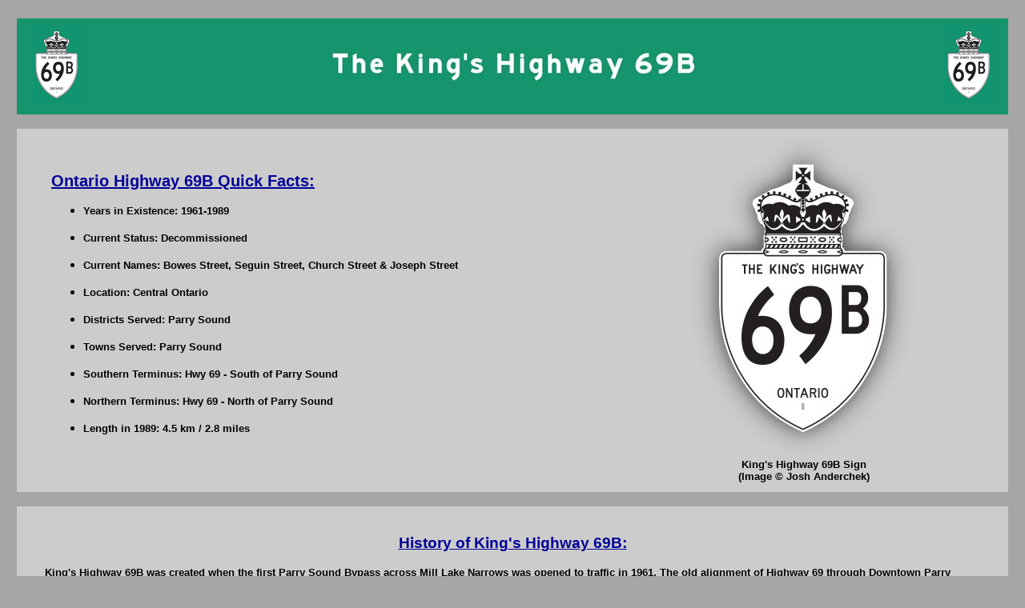

--- FILE ---
content_type: text/html
request_url: http://www.thekingshighway.ca/Highway69B.htm
body_size: 2056
content:
<!-- page design by: Cameron Bevers -->
<!-- email cameron.bevers@gmail.com -->
<!-- materials contributed by Cameron Bevers -->
<!-- page last updated July 25, 2023 --><!DOCTYPE HTML PUBLIC "-//W3C//DTD HTML 4.01 Transitional//EN" "http://www.w3.org/TR/html4/loose.dtd">

<html>

<head>


    <style type="text/css">
<!--
.title {
	font-family :  "Helvetica", sans-serif;
	font-weight : bold;
	font-size : 10pt;
	color : #a6a6a6;
	background : transparent;
}

.text {
	font-family :  "Helvetica", sans-serif;
	font-weight : bold;
	font-size : 10pt;
	color : black;
	background : transparent;
}

.texta {
	font-family :  "Arial", sans-serif;
	font-size : 14pt;
	color : #000099;
	background : transparent;
}

.textb {
	font-family :  "Helvetica", sans-serif;
	font-weight : bold;
	font-size : 15pt;
	color : #000099;
	background : transparent;
}

.textc {
	font-family :  "Times New Roman", sans-serif;
	font-weight : bold;
	font-size : 12pt;
	color : black;
	background : transparent;
}

.textd {
	font-family :  "Arial", sans-serif;
	font-weight : bold;
	font-size : 10pt;
	color : black;
	background : transparent;
}

.texte {
	font-family :  "Arial", sans-serif;
	font-weight : bold;
	font-size : 15pt;
	color : #000099;
	background : transparent;
}

.credit {
	font : bold 8pt serif;
}

--></style>

<META HTTP-EQUIV="Content-type" CONTENT="text/html; charset=ISO-8859-1">
	<title>Ontario Highway 69B History - The King's Highways of Ontario</title>
</head>

<body bgcolor="#a6a6a6">

<div align="center"><span class="title">Ontario King's Highway 69B History</span></div>

<table width="98%" border="0" align="center" cellpadding="0" cellspacing="0" bgcolor="#15946D">
  <tr>
  <td width="11%" height="120" align="left"><table width="100%" border="0" align="center" cellpadding="0" cellspacing="0">
    <tr>
      <td width="14%" align="left">&nbsp;&nbsp;&nbsp;<img src="http://www.thekingshighway.ca/IMAGES/69B.jpg" border="0" alt="Hwy 69B Sign Graphic">
      <td width="72%" align="center"><img src="http://www.thekingshighway.ca/IMAGES/KH69B.jpg" border="0" alt="Hwy 69B Title Graphic">
      <td width="14%" align="right"><img src="http://www.thekingshighway.ca/IMAGES/69B.jpg" border="0" alt="Hwy 69B Sign Graphic">&nbsp;&nbsp;&nbsp; </td>
    </tr>

  </table>
</table>

<br>

<table width="98%" border="0" align="center" cellpadding="5" cellspacing="0" bgcolor="#CCCCCC">
  <tr>
    <td><TABLE WIDTH="95%" align="center" cellpadding="5" >
      <TR>
        <TD><span class="texte"><span class="style6"><u>Ontario Highway 69B Quick Facts:</u></span></span>

            <ul class="style7">
              <li><span class="textd"><span class="style8">Years in Existence: 1961-1989</span></span></li>
            </ul>
  			<ul class="style7">
              <li><span class="textd"><span class="style8">Current Status: Decommissioned</span></span></li>
            </ul>
            <ul class="style7">
              <li><span class="textd"><span class="style8">Current Names: Bowes Street, Seguin Street, Church Street &amp; Joseph Street</span></span></li>
            </ul>
             <ul class="style7">
              <li><span class="textd"><span class="style8">Location: Central Ontario</span></span></li>
            </ul>
            <ul class="style7">
              <li><span class="textd"><span class="style8">Districts Served: Parry Sound</span></span></li>
            </ul>
            <ul class="style7">
              <li><span class="textd"><span class="style8">Towns Served: Parry Sound</span></span></li>
            </ul>
            <ul class="style7">
              <li><span class="textd"><span class="style8">Southern Terminus: Hwy 69 - South of Parry Sound</span></span></li>
            </ul>
            <ul class="style7">
              <li><span class="textd"><span class="style8">Northern Terminus: Hwy 69 - North of Parry Sound</span></span></li>
            </ul>
            <ul class="style7">
              <li><span class="textd"><span class="style8">Length in 1989: 4.5 km / 2.8 miles</span></span></li>
            </ul>

		</TD>
			<TH>
				<img src="http://www.thekingshighway.ca/IMAGES/Hwy69B.jpg" alt="HWY 69B ROUTE MARKER" border="0"><br>
            	<span class="textd"><span class="style7">King's Highway 69B Sign<br>(Image &#169; Josh Anderchek)</span></span>
			</TH>
      </TR>
    </TABLE>
  </tr>
</table>

<br>

<TABLE width="98%" border="0" align="center" cellpadding="35" cellspacing="0" bgcolor="#CCCCCC">
<TR><TH><div align="center"><span class="texta"><u>History of King's Highway 69B:</u></span></div><br>

<div align="left"><span class="text">
King's Highway 69B was created when the first Parry Sound Bypass across Mill Lake Narrows was opened to traffic in 1961. The old alignment of Highway 69 through
Downtown Parry Sound became Highway 69B. The highway was 4.5 km in length. Most of this route was under municipal jurisdiction. During the late 1980s, construction
began on a relocation of Highway 69 between Mill Lake Narrows and Nobel. Once this new Highway 69 route was completed, the old alignment of Highway 69 via Parry Sound
Drive was going to be decommissioned as well. It was determined that the Highway 69B business loop was obsolete, since the highway's northern terminus would be
discontinuous once the relocation of Highway 69 was completed in 1992. Accordingly, Highway 69B was decommissioned in 1989. Jurisdiction over the final
provincially-owned section of Highway 69B south of Parry Sound (Bowes Street) was transferred to the Town of Parry Sound, effective September 18, 1989.</span></div><br>


<br>
<HR SIZE=3 width=500><br>
<br>


<a href="http://www.thekingshighway.ca/MAPS/Hwy69Bmap.htm">
<img src="http://www.thekingshighway.ca/IMAGES/KH69B-Map.jpg" alt="HYPERLINK TO HWY 69B ROUTE MAP PAGE - &#169; Cameron Bevers" border="1"></a>&nbsp;&nbsp;&nbsp;&nbsp;&nbsp;&nbsp;&nbsp;&nbsp;&nbsp;&nbsp;&nbsp;&nbsp;

<a href="http://www.thekingshighway.ca/PHOTOS/Hwy69Bphotos.htm">
<img src="http://www.thekingshighway.ca/IMAGES/KH69B-Photos.jpg" alt="HYPERLINK TO HWY 69B PHOTOGRAPHS PAGE - &#169; Cameron Bevers" border="1"></a><br><br>


</TH></TR>
</TABLE>

<br>

<TABLE width="98%" border="0" align="center" cellpadding="35" cellspacing="0" bgcolor="#CCCCCC">
<TR><TH><div align="center"><span class="texta"><u>Links to Adjacent King's Highway Pages:</u></span></div><br>

<br>

<div align="center"><span class="text">

<a href="http://www.thekingshighway.ca/Highway69.htm">
<img src="http://www.thekingshighway.ca/IMAGES/KH69-Left.jpg" alt="HYPERLINK TO HWY 69 PAGE - &#169; Cameron Bevers" border="1"></a>&nbsp;&nbsp;&nbsp;&nbsp;&nbsp;&nbsp;&nbsp;&nbsp;&nbsp;&nbsp;&nbsp;&nbsp;

<a href="http://www.thekingshighway.ca/">
<img src="http://www.thekingshighway.ca/IMAGES/KH1-Home.jpg" alt="HYPERLINK TO MAIN MENU PAGE - &#169; Cameron Bevers" border="1"></a>&nbsp;&nbsp;&nbsp;&nbsp;&nbsp;&nbsp;&nbsp;&nbsp;&nbsp;&nbsp;&nbsp;&nbsp;

<a href="http://www.thekingshighway.ca/Highway70.htm">
<img src="http://www.thekingshighway.ca/IMAGES/KH70-Right.jpg" alt="HYPERLINK TO HWY 70 (#1) PAGE - &#169; Cameron Bevers" border="1"></a>

</span></div><br>

<HR SIZE=3 width=500><br>
<div align="center"><span class="text">Website contents, photos &amp; text &#169; 2002-2026, Cameron
Bevers (Webmaster) - All Rights Reserved&nbsp;&nbsp;/&nbsp;&nbsp;<a HREF="mailto:cameron.bevers@gmail.com">Contact Me</a></span></div>

</TH></TR>
</TABLE>

<br>

</body>
</html>
